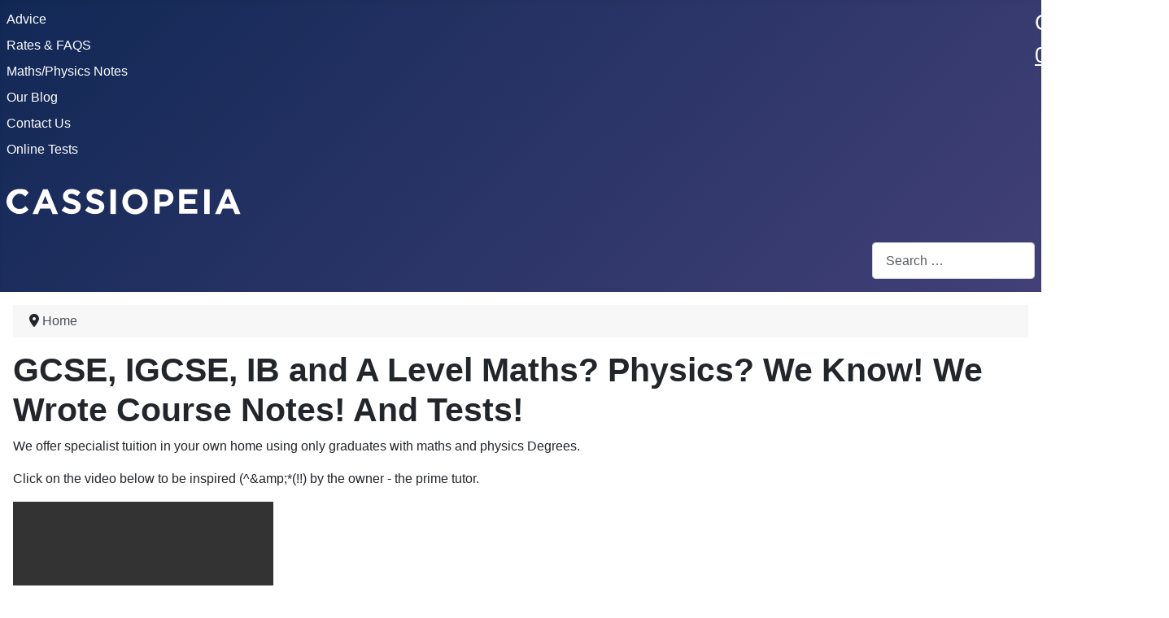

--- FILE ---
content_type: text/html; charset=utf-8
request_url: https://astarmathsandphysics.com/?type=rss&limitstart=0
body_size: 6947
content:
<!DOCTYPE html>
<html lang="en-gb" dir="ltr">

<head>
    <meta charset="utf-8">
	<meta name="rights" content="All content on this website is free to use with no restrictions">
	<meta name="author" content="Paul Smith">
	<meta name="viewport" content="width=device-width, initial-scale=1">
	<meta name="description" content="KS1, KS2, KS3, GCSE, IGCSE, IB, A Level &amp; Degree Level physics and maths tuition throughout London by specialists">
	<meta name="generator" content="Joomla! - Open Source Content Management">
	<title>A* Maths/Physics Tuition Throughout London &amp; Online Tests/Notes</title>
	<link href="https://astarmathsandphysics.com/?type=rss&amp;limitstart=0" rel="canonical">
	<link href="/media/system/images/joomla-favicon.svg" rel="icon" type="image/svg+xml">
	<link href="/media/system/images/favicon.ico" rel="alternate icon" type="image/vnd.microsoft.icon">
	<link href="/media/system/images/joomla-favicon-pinned.svg" rel="mask-icon" color="#000">
	<link href="https://astarmathsandphysics.com/component/finder/search.opensearch?Itemid=829" rel="search" title="OpenSearch  A Star Maths and Physics" type="application/opensearchdescription+xml">

    <link href="/media/system/css/joomla-fontawesome.min.css?325c9e" rel="lazy-stylesheet" /><noscript><link href="/media/system/css/joomla-fontawesome.min.css?325c9e" rel="stylesheet" /></noscript>
	<link href="/media/templates/site/cassiopeia/css/template.min.css?325c9e" rel="stylesheet" />
	<link href="/media/vendor/awesomplete/css/awesomplete.css?1.1.5" rel="stylesheet" />
	<link href="/media/templates/site/cassiopeia/css/global/colors_standard.min.css?325c9e" rel="stylesheet" />
	<link href="/media/templates/site/cassiopeia/css/vendor/joomla-custom-elements/joomla-alert.min.css?0.2.0" rel="stylesheet" />
	<style>:root {
		--hue: 214;
		--template-bg-light: #f0f4fb;
		--template-text-dark: #495057;
		--template-text-light: #ffffff;
		--template-link-color: var(--link-color);
		--template-special-color: #001B4C;
		
	}</style>

    <script src="/media/vendor/awesomplete/js/awesomplete.min.js?1.1.5" defer type="723222c48dadf032a6e51bff-text/javascript"></script>
	<script src="/media/mod_menu/js/menu.min.js?325c9e" type="723222c48dadf032a6e51bff-module"></script>
	<script type="application/json" class="joomla-script-options new">{"joomla.jtext":{"MOD_FINDER_SEARCH_VALUE":"Search &hellip;","JLIB_JS_AJAX_ERROR_OTHER":"An error has occurred while fetching the JSON data: HTTP %s status code.","JLIB_JS_AJAX_ERROR_PARSE":"A parse error has occurred while processing the following JSON data:<br><code style=\"color:inherit;white-space:pre-wrap;padding:0;margin:0;border:0;background:inherit;\">%s</code>","ERROR":"Error","MESSAGE":"Message","NOTICE":"Notice","WARNING":"Warning","JCLOSE":"Close","JOK":"OK","JOPEN":"Open"},"finder-search":{"url":"/component/finder/?task=suggestions.suggest&format=json&tmpl=component&Itemid=829"},"system.paths":{"root":"","rootFull":"https://astarmathsandphysics.com/","base":"","baseFull":"https://astarmathsandphysics.com/"},"csrf.token":"2383473f1b4dd58c9f6e2eb98e06a8ad"}</script>
	<script src="/media/system/js/core.min.js?e20992" type="723222c48dadf032a6e51bff-text/javascript"></script>
	<script src="/media/templates/site/cassiopeia/js/template.min.js?325c9e" type="723222c48dadf032a6e51bff-module"></script>
	<script src="/media/com_finder/js/finder.min.js?5729ed" type="723222c48dadf032a6e51bff-module"></script>
	<script src="/media/system/js/messages.min.js?7a5169" type="723222c48dadf032a6e51bff-module"></script>
	<script src="https://astarmathsandphysics.com/media/plg_jatex/js/jatex.js" type="723222c48dadf032a6e51bff-text/javascript"></script>
	<script src="https://astarmathsandphysics.com/media/plg_jatex/js/mathjax/tex-mml-chtml.js" id="MathJax-script" type="723222c48dadf032a6e51bff-text/javascript"></script>
	<script type="application/ld+json">{"@context":"https://schema.org","@type":"BreadcrumbList","@id":"https://astarmathsandphysics.com/#/schema/BreadcrumbList/52","itemListElement":[{"@type":"ListItem","position":1,"item":{"@id":"https://astarmathsandphysics.com/","name":"Home"}}]}</script>
	<script type="application/ld+json">{"@context":"https://schema.org","@graph":[{"@type":"Organization","@id":"https://astarmathsandphysics.com/#/schema/Organization/base","name":" A Star Maths and Physics","url":"https://astarmathsandphysics.com/"},{"@type":"WebSite","@id":"https://astarmathsandphysics.com/#/schema/WebSite/base","url":"https://astarmathsandphysics.com/","name":" A Star Maths and Physics","publisher":{"@id":"https://astarmathsandphysics.com/#/schema/Organization/base"},"potentialAction":{"@type":"SearchAction","target":"https://astarmathsandphysics.com/component/finder/search.html?q={search_term_string}&amp;Itemid=829","query-input":"required name=search_term_string"}},{"@type":"WebPage","@id":"https://astarmathsandphysics.com/#/schema/WebPage/base","url":"https://astarmathsandphysics.com/?type=rss&amp;limitstart=0","name":"A* Maths/Physics Tuition Throughout London & Online Tests/Notes","description":"KS1, KS2, KS3, GCSE, IGCSE, IB, A Level & Degree Level physics and maths tuition throughout London by specialists","isPartOf":{"@id":"https://astarmathsandphysics.com/#/schema/WebSite/base"},"about":{"@id":"https://astarmathsandphysics.com/#/schema/Organization/base"},"inLanguage":"en-GB","breadcrumb":{"@id":"https://astarmathsandphysics.com/#/schema/BreadcrumbList/52"}},{"@type":"Article","@id":"https://astarmathsandphysics.com/#/schema/com_content/article/71","name":"GCSE, IGCSE, IB and A Level Maths? Physics? We Know! We Wrote Course Notes! And Tests!","headline":"GCSE, IGCSE, IB and A Level Maths? Physics? We Know! We Wrote Course Notes! And Tests!","inLanguage":"en-GB","isPartOf":{"@id":"https://astarmathsandphysics.com/#/schema/WebPage/base"}}]}</script>
	<script type="723222c48dadf032a6e51bff-text/javascript">
		    function jatex() {
		        var elements = document.querySelectorAll('.latex');
		        Array.prototype.forEach.call(elements, function(item, index){
					item.style.display = '';
				});
		    };
		    
		    function ready(fn) {
                if (document.attachEvent ? document.readyState === "complete" : document.readyState !== "loading"){
                    fn();
                } else {
                    document.addEventListener('DOMContentLoaded', fn);
                }
			};
			
			ready(jatex);
			</script>

</head>

<body class="site com_content wrapper-static view-article no-layout no-task itemid-829 has-sidebar-left">
    <header class="header container-header full-width">

        
                    <div class="grid-child container-below-top">
                <ul class="mod-menu mod-list nav ">
<li class="nav-item item-1258"><a href="/advice.html" >Advice</a></li><li class="nav-item item-1259"><a href="/rates-and-faqs.html" >Rates &amp; FAQS</a></li><li class="nav-item item-1260"><a href="/maths-and-physics-notes.html" >Maths/Physics Notes</a></li><li class="nav-item item-1274"><a href="https://astarmathsandphysics.com/blog/" >Our Blog</a></li><li class="nav-item item-1469"><a href="/?Itemid=1469" >Contact Us</a></li><li class="nav-item item-1489"><a href="https://astarmathsandphysics.com/test-centre/" >Online Tests</a></li></ul>

<div id="mod-custom218" class="mod-custom custom">
    <div style="text-align: left;"><span style="font-size: 20pt;">Call Us <a href="tel:07766496223" target="blank" rel="nofollow">07766496223</a></span></div></div>

            </div>
        
                    <div class="grid-child">
                <div class="navbar-brand">
                    <a class="brand-logo" href="/">
                        <img class="logo d-inline-block" loading="eager" decoding="async" src="/media/templates/site/cassiopeia/images/logo.svg" alt=" A Star Maths and Physics">                    </a>
                                    </div>
            </div>
        
                    <div class="grid-child container-nav">
                                                    <div class="container-search">
                        
<form class="mod-finder js-finder-searchform form-search" action="/component/finder/search.html?Itemid=829" method="get" role="search">
    <label for="mod-finder-searchword224" class="visually-hidden finder">Search</label><input type="text" name="q" id="mod-finder-searchword224" class="js-finder-search-query form-control" value="" placeholder="Search &hellip;">
            <input type="hidden" name="Itemid" value="829"></form>

                    </div>
                            </div>
            </header>

    <div class="site-grid">
        
        
        
                    <div class="grid-child container-sidebar-left">
                <div class="sidebar-left card _menu">
        <div class="card-body">
                <ul class="mod-menu mod-list nav ">
<li class="nav-item item-829 default current active"><a href="/" aria-current="location">Home</a></li><li class="nav-item item-474"><a href="/gcse-maths-notes.html" >GCSE Maths Notes</a></li><li class="nav-item item-475"><a href="/gcse-physics-notes.html" >GCSE Physics Notes</a></li><li class="nav-item item-477"><a href="/igcse-maths-notes.html" title="igcse maths notes">IGCSE Maths Notes</a></li><li class="nav-item item-1832"><a href="/igcse-physics-notes.html" >IGCSE Physics Notes</a></li><li class="nav-item item-479"><a href="/o-level-maths-notes.html" title="o level maths notes">O Level Maths Notes</a></li><li class="nav-item item-832"><a href="/o-level-additional-maths.html" >O Level Additional Maths</a></li><li class="nav-item item-480"><a href="/o-level-physics-notes.html" title="o level physics notes">O Level Physics Notes</a></li><li class="nav-item item-481 parent"><a href="https://mail.courseworkbank.info/ib-maths-notes.html" title="ib-naths-notes">IB Maths Notes</a></li><li class="nav-item item-482 parent"><a href="/ib-physics-notes.html" title="ib physics notes">IB Physics Notes</a></li><li class="nav-item item-483 parent"><a href="/a-level-maths-notes.html" title="a level maths notes">A Level Maths Notes</a></li><li class="nav-item item-1962 parent"><a href="/a-level-physics-notes.html" title="a level physics notes">A Level Physics Notes</a></li><li class="nav-item item-485 parent"><a href="/university-maths-notes.html" title="university maths notes">University Maths Notes</a></li><li class="nav-item item-486 parent"><a href="/university-physics-notes.html" title="university physics notes">University Physics Notes</a></li><li class="nav-item item-497 parent"><a href="/tools-and-resources.html" >Tools and Resources</a></li><li class="nav-item item-679 parent"><a href="/maths.html" >Maths Tuition</a></li><li class="nav-item item-689 parent"><a href="/physics.html" >Physics Tuition</a></li><li class="nav-item item-466 parent"><a href="/tutor-profiles.html" >Tutor Profiles</a></li><li class="nav-item item-1465"><a href="/?Itemid=1465" >Tuition Enquiry</a></li><li class="nav-item item-1466"><a href="/?Itemid=1466" >Tutor Registration</a></li><li class="nav-item item-469 parent"><a href="/open-university.html" >Open University</a></li><li class="nav-item item-861"><a href="/?Itemid=861" >Newsletter</a></li><li class="nav-item item-470"><a href="/my-favourite-educational-links.html" >My Favourite Education Links</a></li><li class="nav-item item-1265"><a href="/privacy-policy.html" >Privacy Policy</a></li><li class="nav-item item-1830"><a href="/about-us.html" >About Us</a></li></ul>
    </div>
</div>
<div class="sidebar-left card ">
        <div class="card-body">
                
<div id="mod-custom121" class="mod-custom custom">
    <div style="float: left; margin-left: 0px; margin-top: 10px;"><a href="https://www.facebook.com/astarmathsandphysics" target="_blank" rel="nofollow"><img src="[data-uri]" alt="facebook" width="64" height="64" /></a><a href="https://twitter.com/astarmaths1" target="_blank" rel="nofollow"><img src="[data-uri]" alt="twitter" width="64" height="64" /></a></div>
<p><br /><br /><br /><br /></p></div>
    </div>
</div>
<div class="sidebar-left card ">
            <h3 class="card-header ">Latest Videos</h3>        <div class="card-body">
                Feed not found.    </div>
</div>
<div class="sidebar-left card ">
            <h3 class="card-header ">Latest Forum Posts</h3>        <div class="card-body">
                        <div style="direction: ltr;" class="text-left feed">
        

    <!-- Show items -->
                <ul class="newsfeed">
                                            <li>
                                            <span class="feed-link">
                        <a href="https://studentforums.biz/index.php/topic,17358.msg541721.html#msg541721" target="_blank" rel="noopener">
                        Re: Educational Video Tutorials for GCSE and A Level</a></span>
                    
                    
                                    </li>
                                            <li>
                                            <span class="feed-link">
                        <a href="https://studentforums.biz/index.php/topic,18504.msg541716.html#msg541716" target="_blank" rel="noopener">
                        Re: The Arrogance!</a></span>
                    
                    
                                    </li>
                    </ul>
            </div>
        </div>
</div>
<div class="sidebar-left card ">
            <h3 class="card-header ">Latest Blog Posts</h3>        <div class="card-body">
                        <div style="direction: ltr;" class="text-left feed">
        

    <!-- Show items -->
                <ul class="newsfeed">
                                            <li>
                                            <span class="feed-link">
                        <a href="https://astarmathsandphysics.com/blog/blog/2026/01/tuition-has-died/" target="_blank" rel="noopener">
                        Tuition Has Died</a></span>
                    
                    
                                    </li>
                                            <li>
                                            <span class="feed-link">
                        <a href="https://astarmathsandphysics.com/blog/blog/2026/01/long-time-no-see/" target="_blank" rel="noopener">
                        Long Time  No See</a></span>
                    
                    
                                    </li>
                    </ul>
            </div>
        </div>
</div>
<div class="sidebar-left card ">
            <h3 class="card-header ">Latest Articles</h3>        <div class="card-body">
                <ul class="mod-articleslatest latestnews mod-list">
    <li itemscope itemtype="https://schema.org/Article">
        <a href="/university-physics-notes/astronomy/5463-wobble-method-of-planet-detection.html" itemprop="url">
            <span itemprop="name">
                Wobble Method of Planet Detection            </span>
        </a>
    </li>
    <li itemscope itemtype="https://schema.org/Article">
        <a href="/university-maths-notes/topology/5462-the-problem-with-dimension.html" itemprop="url">
            <span itemprop="name">
                The Problem  With Dimension            </span>
        </a>
    </li>
    <li itemscope itemtype="https://schema.org/Article">
        <a href="/university-maths-notes/topology/5461-invariance-of-the-euler-characteristic-for-a-surface.html" itemprop="url">
            <span itemprop="name">
                Invariance of the Euler Characteristic For a Surface            </span>
        </a>
    </li>
    <li itemscope itemtype="https://schema.org/Article">
        <a href="/advice/5460-treatb-your-tutor-with-respect.html" itemprop="url">
            <span itemprop="name">
                Treatb Your Tutor With Respect            </span>
        </a>
    </li>
    <li itemscope itemtype="https://schema.org/Article">
        <a href="/university-maths-notes/geometry/5459-inverse-of-an-affine-transformation.html" itemprop="url">
            <span itemprop="name">
                Inverse of an Affine Transformation            </span>
        </a>
    </li>
</ul>
    </div>
</div>

            </div>
        
        <div class="grid-child container-component">
            <nav class="mod-breadcrumbs__wrapper" aria-label="Breadcrumbs">
    <ol class="mod-breadcrumbs breadcrumb px-3 py-2">
                    <li class="mod-breadcrumbs__divider float-start">
                <span class="divider icon-location icon-fw" aria-hidden="true"></span>
            </li>
        
        <li class="mod-breadcrumbs__item breadcrumb-item active"><span>Home</span></li>    </ol>
    </nav>

            
            <div id="system-message-container" aria-live="polite"></div>

            <main>
                <div class="com-content-article item-page">
    <meta itemprop="inLanguage" content="en-GB">
    
    
        <div class="page-header">
        <h1>
            GCSE, IGCSE, IB and A Level Maths? Physics? We Know! We Wrote Course Notes! And Tests!        </h1>
                            </div>
        
        
    
    
        
                                                <div class="com-content-article__body">
        	<p>We offer specialist tuition in your own home using only graduates with maths and physics Degrees.</p>
<p>Click on the video below to be inspired (^&amp;amp;*(!!) by the owner - the prime tutor.</p>
<div><video preload="none" controls="controls" width="320" height="256">
    <!-- MP4 must be first for iPad! -->
    <source src="/videos/astarmathsandphysics.mp4" type="video/mp4" /><!-- WebKit video    -->
    <source src="/videos/astarmathsandphysics.webm" type="video/webm" /><!-- Chrome / Newest versions of Firefox and Opera -->
    <source src="/videos/astarmathsandphysics.ogv" type="video/ogg" /><!-- Firefox / Opera -->
    <!-- fallback to Flash: -->
    <object width="320" height="256" type="application/x-shockwave-flash" data="/videos/astarmathsandphysics.swf">
        <!-- Firefox uses the `data` attribute above, IE/Safari uses the param below -->
        <param name="movie" value="/videos/astarmathsandphysics.swf" />
        <param name="flashvars" value="image=/videos/astarmathsandphysics.png&amp;file=/videos/astarmathsandphysics.mp4" />
        <!-- fallback image. note the title field below, put the title of the video there -->
        <img src="/videos/astarmathsandphysics.png" width="320" height="256" alt="Meet a Maths Tutor" title="No video playback capabilities, please download the video below" />
    </object></video></div>
<h2>We Tutor to These Levels and Qualifications:</h2>
<p>Key Stage One (KS1), Key Stage Two (KS2) Primary SATS, and Key Stage Three (KS3) Secondary SATS.</p>
<p>GCSE, Additional GCSE, IGCSE and International (CIE/Edexcel) O - Level.</p>
<p>11 plus coaching.</p>
<p>Common Entrance Exams.</p>
<p>IB (International Baccalaureate). Some of the material is first year Degree standard and is quite involved for both for maths and physics.</p>
<p>Maths Tuition for every A Level and International A Level(CIE/Edexcel) module - Core C1/C2/C3/C4, Mechanics M1/M2/M3/M4/M5/M6, Statistics S1/S2/S3/S4/S5/S6, Further Pure FP1/FP2/FP3/FP4 and Decision D1/D2, and physics tuition for every AS and A2 module and topic - Astronomy, Forces and Motion, Electrons and Photons, Waves and Oscillations, Nuclear and Medical Physics. Some of the material in the later modules is first year degree standard.</p>
<p>Homeschooling tuition, including drawing up a scheme of work and homework setting.</p>
<p>University and Open University tuition. For a list of the major specialist topics we offer degree level maths tuition in, please visit the <a title="university maths tuition" href="/maths/degree-level-tuition.html">university maths tuition</a> page. For a list of the major specialist physics topics we offer degree level physics tuition in, please visit the <a title="university physics tuition" href="/physics/degree-level-tuition.html">university physics tuition</a> page.</p>
<p>Basic numeracy skills tuition for adults, including online tests - many application procedures demand you sit a test set by SHL or similar.</p>
<p>Tutoring for Junior and Senior Olympiads.</p>
<p>Oxford and Cambridge entrance exams/STEP and US SATS coaching.</p>
<p>One to one tutoring for components of professional courses, GRE &amp;amp; GMAT exams.</p>
<p>Preparation for trainee teachers' equivalency exams and QTS.</p>
<p>Numeracy skills tests tuition.</p>
<p>One to one tuition for aptitude tests.</p>
<p>Specimen solutions for exam papers.</p>
<p>Bespoke courses tailored around your needs and requirements.</p>
<h3>Fully Qualified Specialist Tutors</h3>
<p>Many maths and physics school and college teachers are under qualified. They do not have degrees in their subject and are teaching to the limits of their own knowledge. They cannot teach the syllabus effectively, completely, or answer questions from the more advanced students.</p>
<p>All our tutors have at least a 2.1 degree and excellent feedback over many years. We demand the highest levels of support for our students, with our tutors answering questions by telephone and email as required. Maths and physics are gold standard subjects, and our tutors are gold standard tutors. While this means the supply of tutors is limited, it also means that the number of students who decide not to go ahead after meeting the tutor is very low.</p>
<p>Free email and telephone support and advice. We also offer videoconferencing with a tutor, for which you need a webcam, microphone, graphics tablet and a Skype account. We run our own free to use <a href="/test-centre/">test centre</a>. Click the Skype button bottom right.</p>
<p>We don't track you using cookies. Read our <a href="/privacy-policy.html">privacy policy</a>.</p>    </div>

        
                                        </div>

            </main>
            
        </div>

        
        
            </div>

    
    
    
<script src="/cdn-cgi/scripts/7d0fa10a/cloudflare-static/rocket-loader.min.js" data-cf-settings="723222c48dadf032a6e51bff-|49" defer></script><script defer src="https://static.cloudflareinsights.com/beacon.min.js/vcd15cbe7772f49c399c6a5babf22c1241717689176015" integrity="sha512-ZpsOmlRQV6y907TI0dKBHq9Md29nnaEIPlkf84rnaERnq6zvWvPUqr2ft8M1aS28oN72PdrCzSjY4U6VaAw1EQ==" data-cf-beacon='{"version":"2024.11.0","token":"5fdd4a603a1a4d6793341dc6ec6fe53c","r":1,"server_timing":{"name":{"cfCacheStatus":true,"cfEdge":true,"cfExtPri":true,"cfL4":true,"cfOrigin":true,"cfSpeedBrain":true},"location_startswith":null}}' crossorigin="anonymous"></script>
</body>

</html>
